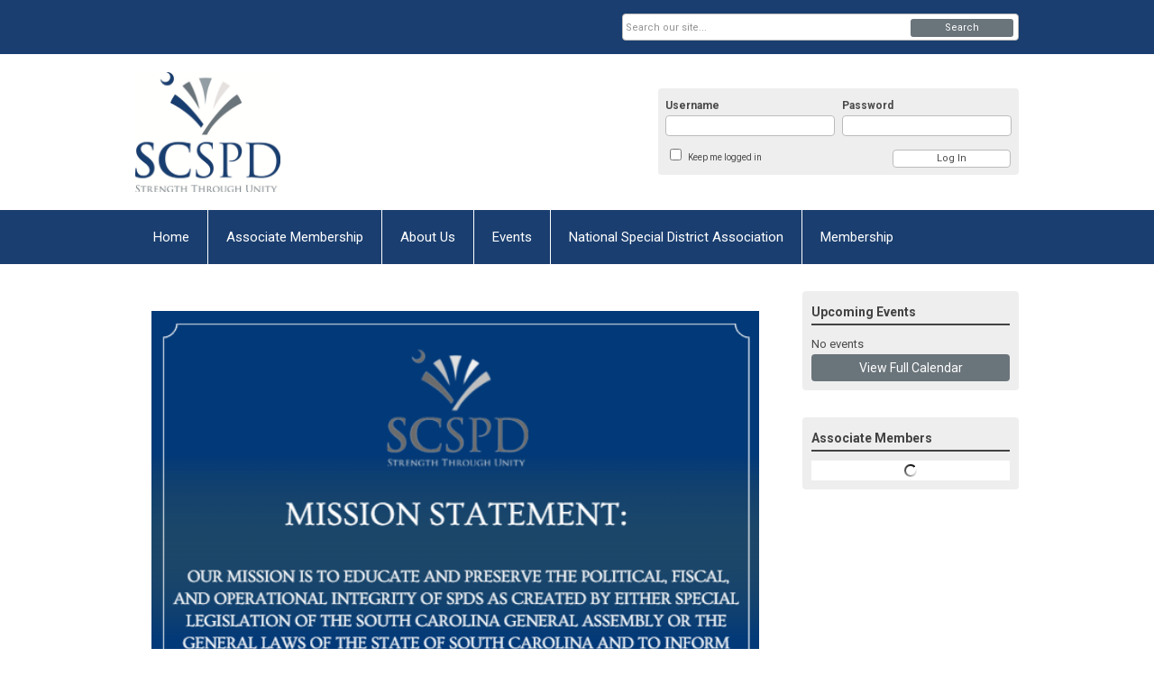

--- FILE ---
content_type: text/html; charset=utf-8
request_url: https://scaspd.memberclicks.net/mission-statement
body_size: 6065
content:
<!DOCTYPE html PUBLIC "-//W3C//DTD XHTML 1.0 Transitional//EN" "http://www.w3.org/TR/xhtml1/DTD/xhtml1-transitional.dtd">
<html xmlns="http://www.w3.org/1999/xhtml" xml:lang="en-us" lang="en-us" >
<head>
<link rel="stylesheet" href="https://cdn.icomoon.io/2584/MCFrontEnd/style-cf.css?p279bq">
<link href='https://fonts.googleapis.com/css?family=Roboto:400,700' rel='stylesheet' type='text/css'>
  <meta http-equiv="content-type" content="text/html; charset=utf-8" />
  <meta name="robots" content="index, follow" />
  <meta name="keywords" content="" />
  <meta name="title" content="Mission Statement" />
  <meta name="author" content="Amber Barnes" />
  <meta name="description" content="" />
  <meta name="generator" content="MemberClicks Content Management System" />
  <meta name="viewport" content="width=device-width, initial-scale=1" />
  <title>Mission Statement</title>
  <link href="/templates/vinings-jt/favicon.ico" rel="shortcut icon" type="image/x-icon" />
  <style type="text/css">
    ::-webkit-input-placeholder {color:inherit; opacity: 0.6}
    :-moz-placeholder {color:inherit;opacity:0.6}
    ::-moz-placeholder {color:inherit;opacity:0.6}
    :-ms-input-placeholder {color:inherit; opacity: 0.6}
  </style>
  <link rel="stylesheet" href="/components/com_jevents/views/default/assets/css/new-jevents.css" type="text/css" />
  <script type="text/javascript" src="https://scaspd.memberclicks.net/includes/js/jquery.min.js"></script>
  <script type="text/javascript" src="https://scaspd.memberclicks.net/includes/js/jquery-migrate.min.js"></script>
  <script type="text/javascript">
    (function($){
      jQuery.fn.extend({
        live: function (event, callback) {
          if (this.selector) {
            jQuery(document).on(event, this.selector, callback);
          }
        },
        curCSS : function (element, attrib, val){
          $(element).css(attrib, val);
        }
      })
    })(jQuery);
  </script>
  <script type="text/javascript">jQuery.noConflict();</script>
  <script type="text/javascript" src="https://scaspd.memberclicks.net/includes/js/jquery-ui-custom-elvn-fr.min.js"></script>
  <script type="text/javascript" src="https://scaspd.memberclicks.net/includes/js/jQueryUIDialogInclude.js"></script>
  <script type="text/javascript" src="https://scaspd.memberclicks.net/includes/js/jquery.dataTables.js"></script>
  <script type="text/javascript" src="https://scaspd.memberclicks.net/includes/js/jquery.tablednd-0.5.js"></script>
  <script type="text/javascript" src="https://scaspd.memberclicks.net/includes/js/json2.js"></script>
  <script type="text/javascript" src="/ui-v2/js/libs/underscore/underscore.js"></script>
  <link rel="stylesheet" href="https://scaspd.memberclicks.net/includes/css/themes/base/ui.all.css" type="text/css" />
  <link rel="stylesheet" href="https://scaspd.memberclicks.net/includes/css/jqueryui.css" type="text/css" />
  <link rel="stylesheet" href="https://scaspd.memberclicks.net/includes/css/system-messages.css" type="text/css" />
  <script type="text/javascript" src="/plugins/system/mtupgrade/mootools.js"></script>
  <script type="text/javascript" src="/includes/js/joomla.javascript.js"></script>
  <script type="text/javascript" src="/media/system/js/caption.js"></script>
  <script type='text/javascript'>
/*<![CDATA[*/
	var jax_live_site = 'https://scaspd.memberclicks.net/index.php';
	var jax_site_type = '1.5';
	var jax_token_var = '5f6d61157525c912482172764a8508d6';
/*]]>*/
</script><script type="text/javascript" src="https://scaspd.memberclicks.net/plugins/system/pc_includes/ajax_1.3.js"></script>
  <link rel="stylesheet" href="/media/system/css/modal.css" type="text/css" />
  <script type="text/javascript" src="/media/system/js/modal.js"></script>
  <script type="text/javascript">
      window.addEvent("domready", function() {
          SqueezeBox.initialize({});
          $$("a.modal").each(function(el) {
              el.addEvent("click", function(e) {
                  new Event(e).stop();
                  SqueezeBox.fromElement(el);
              });
          });
      });
  </script>
  <script type="text/javascript">
    jQuery(document).ready(function() {
      var mcios = navigator.userAgent.toLowerCase().match(/(iphone|ipod|ipad)/);
      var supportsTouch = 'ontouchstart' in window || window.navigator.msMaxTouchPoints || navigator.userAgent.toLowerCase().match(/(iemobile)/);
      if (mcios) {
        jQuery('#bkg').addClass('mc-touch mc-ios');
      } else if (supportsTouch) {
        jQuery('#bkg').addClass('mc-touch non-ios');
      } else {
        jQuery('#bkg').addClass('mc-no-touch');
      }
      jQuery('#cToolbarNavList li:has(li)').addClass('parent');
    });
  </script>

<link rel="stylesheet" href="/templates/system/css/general.css" type="text/css" />
<link rel="stylesheet" href="/jmc-assets/nivo-slider-css/nivo-slider.css" type="text/css" />
<link rel="stylesheet" href="/jmc-assets/nivo-slider-css/nivo-themes/mc01/mc01.css" type="text/css" />
<link rel="stylesheet" href="/jmc-assets/nivo-slider-css/nivo-themes/mc02/mc02.css" type="text/css" />
<link rel="stylesheet" href="/templates/vinings-jt/css/editor.css" type="text/css" />
<!--[if lte IE 8]>
    <link rel="stylesheet" type="text/css" href="/templates/vinings-jt/css/ie8.css" />
<![endif]-->
<script type="text/javascript" src="/jmc-assets/global-js/hoverIntent.js"></script>
<script type="text/javascript" src="/jmc-assets/global-js/jquery.nivo.slider.pack.js"></script>
<script type="text/javascript">
jQuery(function(){
    jQuery('.socnets ul > li > a > span').each(function() {
        var socnetText = jQuery(this).text().toLowerCase();
        jQuery(this).addClass('icon-'+socnetText);
        jQuery(this).parent('a').addClass(socnetText);
  });
});
</script>
<script type="text/javascript">// <![CDATA[
jQuery(window).load(function() {
    jQuery('#slider').nivoSlider({
        effect: 'fade', // Nivo Slider - Specify sets like: 'fold,fade,sliceDown'
        slices: 9, // For slice animations
        boxCols: 9, // For box animations
        boxRows: 3, // For box animations
        animSpeed: 500, // Slide transition speed
        pauseTime: 5000, // How long each slide will show
        startSlide: 0, // Set starting Slide (0 index)
        directionNav: true, // Next & Prev navigation
        directionNavHide: true, // Only show on hover
        controlNav: false, // 1,2,3... navigation
        controlNavThumbs: false, // Use thumbnails for Control Nav
        pauseOnHover: false, // Stop animation while hovering
        manualAdvance: false, // Force manual transitions
        prevText: 'Prev', // Prev directionNav text
        nextText: 'Next', // Next directionNav text
        randomStart: false, // Start on a random slide
        beforeChange: function(){}, // Triggers before a slide transition
        afterChange: function(){}, // Triggers after a slide transition
        slideshowEnd: function(){}, // Triggers after all slides have been shown
        lastSlide: function(){}, // Triggers when last slide is shown
        afterLoad: function(){} // Triggers when slider has loaded
    });
});
// ]]></script>
<script type="text/javascript">// <![CDATA[
jQuery(window).load(function() {
    jQuery('#slider2').nivoSlider({
        effect: 'fade', // Nivo Slider - Specify sets like: 'fold,fade,sliceDown'
        slices: 9, // For slice animations
        boxCols: 9, // For box animations
        boxRows: 3, // For box animations
        animSpeed: 500, // Slide transition speed
        pauseTime: 7000, // How long each slide will show
        startSlide: 0, // Set starting Slide (0 index)
        directionNav: true, // Next & Prev navigation
        directionNavHide: true, // Only show on hover
        controlNav: false, // 1,2,3... navigation
        controlNavThumbs: false, // Use thumbnails for Control Nav
        pauseOnHover: false, // Stop animation while hovering
        manualAdvance: false, // Force manual transitions
        prevText: 'Prev', // Prev directionNav text
        nextText: 'Next', // Next directionNav text
        randomStart: false, // Start on a random slide
        beforeChange: function(){}, // Triggers before a slide transition
        afterChange: function(){}, // Triggers after a slide transition
        slideshowEnd: function(){}, // Triggers after all slides have been shown
        lastSlide: function(){}, // Triggers when last slide is shown
        afterLoad: function(){} // Triggers when slider has loaded
    });
});
// ]]></script>
</head>
<body id="bkg">
    <div id="viewports">
        <div id="phone-portrait"></div>
        <div id="phone-landscape"></div>
        <div id="tablet-portrait"></div>
        <div id="tablet-landscape"></div>
    </div>
    <div class="site-container">
        <div id="site-wrap">

            <div id="menu-button">
                <div class="site-width">
                    <a class="toggle-menu icon-menu" href="#">Menu</a>
                                        <a class="toggle-login" href="#">Member Login</a>
                                        <div class="mobile-menu">
                        <ul class="menu resp-menu"><li class="item1"><a href="https://scaspd.memberclicks.net/"><span>Home</span></a></li><li class="item153"><a href="/associate-membership"><span>Associate Membership</span></a></li><li class="parent active item123"><a href="/about-us"><span>About Us</span></a><ul><li id="current" class="active item149"><a href="/mission-statement"><span>Mission Statement</span></a></li><li class="item137"><a href="/board-of-directors"><span>Board of Directors</span></a></li><li class="item148"><a href="/association-staff"><span>Association Staff</span></a></li><li class="item142"><a href="/contact-us"><span>Contact Us</span></a></li></ul></li><li class="parent item126"><a href="/events"><span>Events</span></a><ul><li class="item128"><a href="/conference-registration-form"><span>Conference Registration Form</span></a></li><li class="item139"><a href="/conference-sponsorship-opportunities"><span>Conference Sponsorship Opportunities</span></a></li><li class="item131"><a href="/legislative-breakfast"><span>Legislative Breakfast</span></a></li><li class="item129"><a href="/conference-exhibitor-registration"><span>Conference Exhibitor Registration</span></a></li></ul></li><li class="parent item125"><a href="/national-special-district-association"><span>National Special District Association</span></a><ul><li class="item150"><a href="/grant-opportunities"><span>Grant Opportunities</span></a></li><li class="item151"><a href="/federal-legislative-updates"><span>Federal Legislative Updates</span></a></li></ul></li><li class="parent item132"><a><span>Membership</span></a><ul><li class="item134"><a href="/why-join"><span>Why Join?</span></a></li><li class="item133"><a href="/join-now-"><span>Join Now!</span></a></li></ul></li><li class="item147"><a href="/legislative-news"><span>Legislative News</span></a></li></ul>
                        
                    </div>
                    <div class="clarence"></div>
                </div>
            </div>

            <div id="header" class="header-top-bar">
                <div class="site-width">
                    <div class="mc-logo-link"><a title="South Carolina Association of Special Purpose Districts" href="/"><img style="margin: 0px 0px 0px 0px;" title="" src="/assets/site/scspd.png" alt="" width="161" height="133" align="" /></a></div>
                                        <div class="login-container">		<div class="moduletable mc-login">
		            <!-- >>> Modules Anywhere >>> -->
			<div id="form-login">
			<div class="mc-new-login-errorMessage" style="display: none;"></div>
			<p id="form-login-username">
				<label for="modlgn_username">Username</label>
				<input type="text" id="modlgn_username" class="inputbox mc-new-login-username" name="username" alt="username" size="18" autocorrect="off" autocapitalize="off" autocomplete="off" spellcheck="false">
			</p>
	
			<p id="form-login-password">
				<label for="modlgn_passwd">Password</label>
				<input type="password" id="modlgn_passwd" class="inputbox mc-new-login-password" name="passwd" alt="password" size="18" autocorrect="off" autocapitalize="off" autocomplete="off" spellcheck="false">
			</p>

			<p id="form-login-remember">
				<input type="checkbox" id="modlgn_keepMeLoggedIn" class="inputCheckbox mc-new-login-keepMeLoggedIn"/>
				<label for="modlgn_keepMeLoggedIn">Keep me logged in</label>
			</p>
	
			<input type="button" class="button mc-new-login-button" value="Log In" />
		</div>

		<script>
		(function() {
			var closeStyling = document.createElement("style");
			closeStyling.innerHTML += ".mc-new-login-errorMessage {  position: absolute; background-color: #FFDDDD; border: 1px solid red; padding: 25px; width: 80%; height: 80%; box-sizing: border-box; top: 10%; left: 10%; text-align: center; }";
			closeStyling.innerHTML += "#header .mc-new-login-errorMessage { height: 100%; width: 100%; top: 0px; left: 0px; z-index: 1; font-size: 12px; padding: 0px; padding-right: 15px; }";
			closeStyling.innerHTML += ".mc-new-login-errorMessage::after { content: 'x'; position: absolute; top: 0px; right: 5px; font-size: 20px; cursor: pointer; }";
			document.head.appendChild(closeStyling);

			if (window.newLoginCount === undefined) {
				window.newLoginCount = 0;
			} else {
				window.newLoginCount++;
			}
			
			window._MCLoginAuthenticationInProgress = false;

			var thisCount = window.newLoginCount;
			var loginButton = document.getElementsByClassName('mc-new-login-button')[thisCount];
			var usernameField = document.getElementsByClassName('mc-new-login-username')[thisCount];
			var passwordField = document.getElementsByClassName('mc-new-login-password')[thisCount];
			var keepMeLoggedInCheckbox = document.getElementsByClassName('mc-new-login-keepMeLoggedIn')[thisCount];
			var errorMessageBox = document.getElementsByClassName('mc-new-login-errorMessage')[thisCount];

			loginButton.addEventListener("click", loginClickHandler);
			usernameField.addEventListener("keydown", keydownHandler);
			passwordField.addEventListener("keydown", keydownHandler);
			errorMessageBox.addEventListener("click", function () { setMessage(); });

			function keydownHandler(event) {
				var key = event.which || event.keyCode || event.code;
				if (key === 13) {
					loginClickHandler();
				}
			}

			function loginClickHandler() {
				if(!window._MCLoginAuthenticationInProgress){
					setMessage();
					window._MCLoginAuthenticationInProgress = true;
					var xhr = new XMLHttpRequest();
					xhr.addEventListener("load", handleAuthResponse);
					xhr.open("POST", "/ui-login/v1/authenticate");
					xhr.setRequestHeader("Content-type", "application/json");
					xhr.send(JSON.stringify({username: usernameField.value, password: passwordField.value, authenticationType: 0, keepMeLoggedIn: keepMeLoggedInCheckbox.checked, preventLapsedAuth: true}));
				}
			}

			function handleAuthResponse() {
				window._MCLoginAuthenticationInProgress = false;
				var response = JSON.parse(this.responseText);
				var serviceId = "9394";

				if (this.status < 400 && !!response.token) {
					var standardDomain = "memberclicks.net";
					if(location.origin && location.origin.indexOf(standardDomain) === -1 && serviceId === "9436"){
						var standardDomainUrl = "https://scaspd.memberclicks.net/";
						var encodedUri = btoa( "/login") + "#/authenticate-token";
						var interval;
						var popup = window.open(standardDomainUrl + "index.php?option=com_user&task=loginByToken&mcid_token=" + response.token + "&return=" + encodedUri,
							"_blank",
							"scrollbars=yes,resizable=yes,top=200,left=500,width=600,height=800");
						var redirectOnPopupEvent = function(event){
							if(event.origin + '/' == standardDomainUrl ){
								if(event.data === 'authenticationComplete' && event.source === popup){
									window._MCLoginAuthenticationInProgress = false;
									window.removeEventListener('message', redirectOnPopupEvent);
									clearInterval(interval);
									window.location.href = "/index.php?option=com_user&task=loginByToken&mcid_token=" + response.token;
								}
							}
						}
						window.addEventListener("message", redirectOnPopupEvent);
						interval = setInterval(function(){
							if(popup.closed){
								window._MCLoginAuthenticationInProgress = false;
								window.removeEventListener('message', redirectOnPopupEvent);
								clearInterval(interval);
								window.location.href = "/index.php?option=com_user&task=loginByToken&mcid_token=" + response.token;
							}
						}, 200)
					}else{
						window._MCLoginAuthenticationInProgress = false;
						window.location.href = "/index.php?option=com_user&task=loginByToken&mcid_token=" + response.token;
					}
				} else {
					setMessage(response.message, response.resetToken);
				}
			}

			function setMessage(message, token) {
				if (message) {
					errorMessageBox.style.display = "block";
					errorMessageBox.innerHTML = message + "<br /><a href='/login#/retrieve-username/'>RETRIEVE USERNAME</a> | <a href='/login#/reset-password/'>RESET PASSWORD</a>";
					if (token) {
						errorMessageBox.innerHTML += "<br /><a href='/login#/reset-password/" + token +"'>RESET PASSWORD</a>";
					}
				} else {
					errorMessageBox.style.display = "none";
					errorMessageBox.innerHTML = "";
				}
			}
		})()
		</script>
	<!-- <<< Modules Anywhere <<< -->		</div>
	</div>
                                        <div class="clarence"></div>
                </div>
            </div>

            <div class="top-bar"><div id="search-container">
                        <div id="search-button">
                            <div class="site-width">
                                <a class="toggle-search" href="#">Search</a>
                                <div class="clarence"></div>
                            </div>
                        </div>
                        <div id="search-bar">
                            <div class="site-width">
                                		<div class="moduletable mc-search site-search single-search mc-site-search">
		            <form action="/index.php?option=com_search" method="post" name="mod_search_form" class="mc-site-search-mod">
    <div class="search mc-search site-search single-search mc-site-search">
		<input name="searchword" id="mod_search_searchword" alt="Search" class="inputbox inputbox mc-search site-search single-search mc-site-search" type="text" size="20" value=""  placeholder="Search our site..."  onfocus="this.placeholder = ''" onblur="this.placeholder = 'Search our site...'" /><a href="#" class="test button mc-search site-search single-search mc-site-search">Search</a>	</div>
	<input type="hidden" name="task"   value="search" />
	<input type="hidden" name="option" value="com_search" />
    <input type="hidden" name="5f6d61157525c912482172764a8508d6" value="1" />
</form>
<script type="text/javascript">
	jQuery('form.mc-site-search-mod').find('a').click(function(e){
		e.preventDefault();
		var mcSiteSearchText = jQuery(this).closest('form.mc-site-search-mod').find('input.inputbox').val();
		if (mcSiteSearchText != ''){
			jQuery(this).closest('form.mc-site-search-mod').submit();
		}
	});
</script>
		</div>
	
                                <div class="clarence"></div>
                            </div>
                        </div>
                    </div></div>
            <div id="menu-container">
                    <div class="site-width">
                        <div id="primary-menu">
                            <div class="mc-dropdown">
                                <ul class="menu resp-menu"><li class="item1"><a href="https://scaspd.memberclicks.net/"><span>Home</span></a></li><li class="item153"><a href="/associate-membership"><span>Associate Membership</span></a></li><li class="parent active item123"><a href="/about-us"><span>About Us</span></a><ul><li id="current" class="active item149"><a href="/mission-statement"><span>Mission Statement</span></a></li><li class="item137"><a href="/board-of-directors"><span>Board of Directors</span></a></li><li class="item148"><a href="/association-staff"><span>Association Staff</span></a></li><li class="item142"><a href="/contact-us"><span>Contact Us</span></a></li></ul></li><li class="parent item126"><a href="/events"><span>Events</span></a><ul><li class="item128"><a href="/conference-registration-form"><span>Conference Registration Form</span></a></li><li class="item139"><a href="/conference-sponsorship-opportunities"><span>Conference Sponsorship Opportunities</span></a></li><li class="item131"><a href="/legislative-breakfast"><span>Legislative Breakfast</span></a></li><li class="item129"><a href="/conference-exhibitor-registration"><span>Conference Exhibitor Registration</span></a></li></ul></li><li class="parent item125"><a href="/national-special-district-association"><span>National Special District Association</span></a><ul><li class="item150"><a href="/grant-opportunities"><span>Grant Opportunities</span></a></li><li class="item151"><a href="/federal-legislative-updates"><span>Federal Legislative Updates</span></a></li></ul></li><li class="parent item132"><a><span>Membership</span></a><ul><li class="item134"><a href="/why-join"><span>Why Join?</span></a></li><li class="item133"><a href="/join-now-"><span>Join Now!</span></a></li></ul></li><li class="item147"><a href="/legislative-news"><span>Legislative News</span></a></li></ul>
                                
                            </div>
                        </div>
                        <div class="clarence"></div>
                    </div>
                </div>
                                                <div id="content-wrap" class="r-mid">
                            <div class="site-width">
                    <div id="content-padding">
                        <div id="jmc-message"></div>
                        <div id="component-wrap">


<table class="contentpaneopen">



<tr>
<td valign="top">
<div style="text-align: left;"> <img style="margin: 0px auto; display: block;" title="" src="/assets/spd%20ms.png" alt="" width="674" height="676" align="" /></div>
<div style="text-align: left;">
<p> </p>
<hr />
<p> </p>
</div>
<div style="text-align: left;"><img style="margin: 0px auto; display: block;" title="" src="/assets/spd%20pic%20collage.png" alt="" width="727" height="582" align="" /></div></td>
</tr>

</table>
<span class="article_separator">&nbsp;</span>
</div>
                    </div>
                                                            <div id="right-bar" class="side-bar">		<div class="moduletable">
					<h3>Upcoming Events</h3>
		            <table class="mod_events_latest_table" width="100%" border="0" cellspacing="0" cellpadding="0" align="center"><tr class="jevrow0"><td class="mod_events_latest_noevents">No events</td></tr>
</table>
<h6><a href="/index.php?option=com_jevents&amp;Itemid=115&amp;task=." >View Full Calendar</a></h6>		</div>
			<div class="moduletable">
					<h3>Associate Members</h3>
		            <div class="slider-wrapper theme-mc01">
<div class="ribbon"></div>
<div id="slider2" class="nivoSlider"><!-- >>> Modules Anywhere >>> --><img style="margin: 0px 0px 0px 0px;" title="" src="/assets/Alliant%20Logo.jpg" alt="" align="" /><img style="margin: 0px 0px 0px 0px;" title="" src="/assets/Ameris%20Logo.png" alt="" align="" /><img title="" src="/assets/sponsor-logos/American%20Engineering%20Consultants%201.png" alt="" align="" />  <img title="" src="/assets/sponsor-logos/Compass.png" alt="" align="" /><img title="" src="/assets/sponsor-logos/ArthurGallagher.png" alt="" align="" /><img title="" src="/assets/sponsor-logos/The%20Brittingham%20Group%20LLP.jpg" alt="" width="365" height="327" align="" /><img style="margin: 0px 0px 0px 0px;" title="" src="/assets/first%20tryon%20logo.png" alt="" align="" /><img style="margin: 0px 0px 0px 0px;" title="" src="/assets/FlyLock%20Logo%20Final.jpg" alt="" width="327" height="116" align="" /><img title="" src="/assets/GFC-Logo.png" alt="" width="217" height="31" align="" /><img style="margin: 0px 0px 0px 0px;" title="" src="/assets/Green%20GHFC%20logo%202013%20high%20res.jpg" alt="" width="309" height="78" align="" /><img style="margin: 0px 0px 0px 0px;" title="" src="/assets/HOGAN%20LOGO.png" alt="" width="227" height="216" align="" /><img title="" src="/assets/sponsor-logos/McGuireWoods.png" alt="" align="" /><img title="" src="/assets/sponsor-logos/Parker%20Poe.png" alt="" align="" /><img title="" src="/assets/sponsor-logos/Pope%20Flynn%20Group.png" alt="" align="" /><img style="margin: 0px 0px 0px 0px;" title="" src="/assets/sponsor-logos/RosenHagood.png" alt="" width="220" height="221" align="" /><img style="margin: 0px 0px 0px 0px;" title="" src="/assets/Safe%20Industries%20Logo.jpg" alt="" width="337" height="95" align="" /><img style="margin: 0px 0px 0px 0px;" title="" src="/assets/Streamline%20Logo.jpg" alt="" width="213" height="77" align="" /><img style="margin: 0px;" title="" src="/assets/sponsor-logos/Willdan%20Logo.png" alt="" align="" /><img style="margin: 0px 0px 0px 0px;" title="" src="/assets/WFA%20Logo.jpg" alt="" width="220" height="206" align="" /><!-- <<< Modules Anywhere <<< --></div>
</div>		</div>
	</div>
                                    </div>
                <div class="clarence"></div>
            </div>
                    </div>
        <div id="footer">
            <div class="site-width">
                <div class="footer-info">		<div class="moduletable mc-footer-info">
		            <p>© Copyright 2018 South Carolina Association of Special Purpose Districts . All rights reserved.</p>		</div>
	</div>
                <div class="socnets"><ul class="menu" id="socnets"><li class="item110"><a href="https://www.facebook.com/SCSpecialPurposeDistricts/" target="_blank"><span>Facebook</span></a></li><li class="item111"><a href="https://twitter.com/sc_spd" target="_blank"><span>Twitter</span></a></li></ul></div>
                <a id="RTT" href="#">Back to top <span class="icon-arrow-up"></span></a>
                <div class="clarence"></div>
            </div>
            <div id="pbmc-wrap">
                <a id="pbmc" title="powered by MemberClicks" href="http://www.memberclicks.com/">powered by
                    <span class="icon-mc-logomark"></span>
                    <span class="icon-mc-wordmark"></span>
                    <span class="mc-brand-container">MemberClicks</span>
                </a>
            </div>
            <div class="clarence"></div>
        </div>
    </div>
    <script type="text/javascript" src="/jmc-assets/global-js/mc-respond-orig-v1.7.js"></script>
    <!-- inject global template body code -->
    </body></html>
